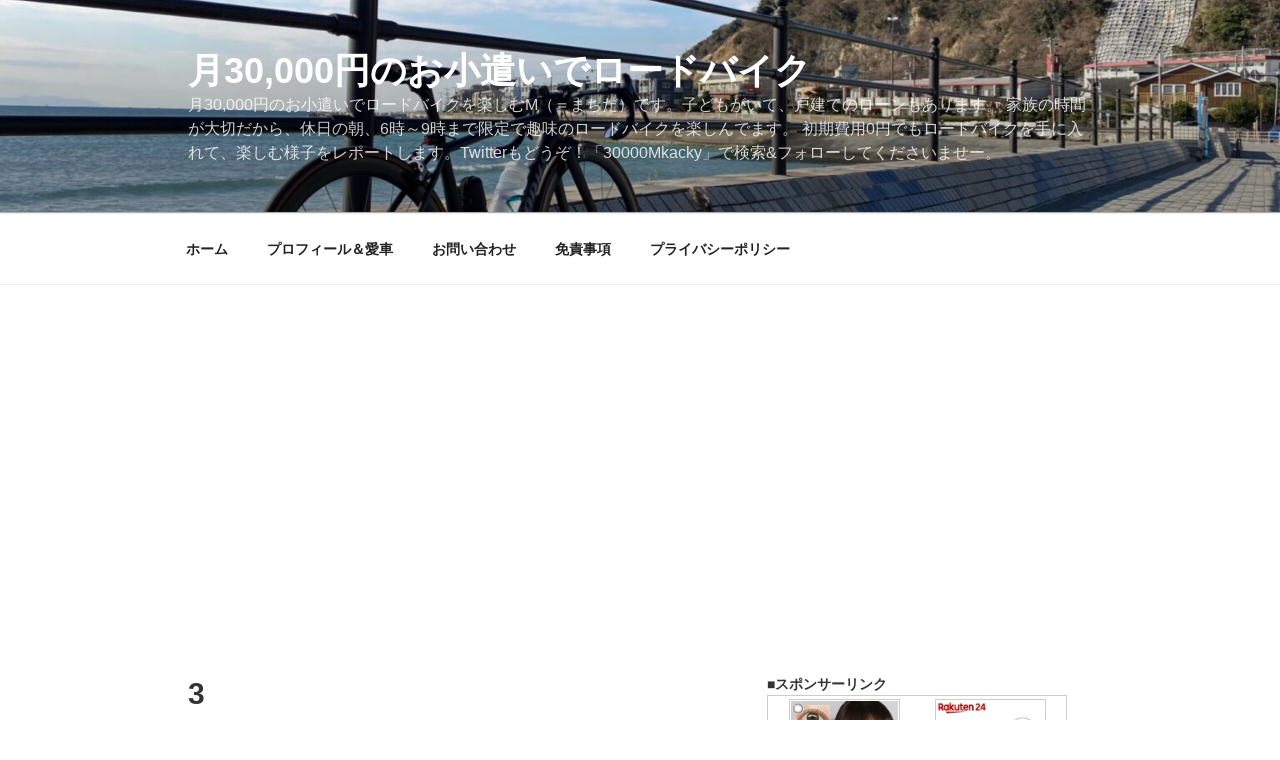

--- FILE ---
content_type: text/html; charset=utf-8
request_url: https://www.google.com/recaptcha/api2/aframe
body_size: 267
content:
<!DOCTYPE HTML><html><head><meta http-equiv="content-type" content="text/html; charset=UTF-8"></head><body><script nonce="AsJXVbinrJZdHPn_FR3LlA">/** Anti-fraud and anti-abuse applications only. See google.com/recaptcha */ try{var clients={'sodar':'https://pagead2.googlesyndication.com/pagead/sodar?'};window.addEventListener("message",function(a){try{if(a.source===window.parent){var b=JSON.parse(a.data);var c=clients[b['id']];if(c){var d=document.createElement('img');d.src=c+b['params']+'&rc='+(localStorage.getItem("rc::a")?sessionStorage.getItem("rc::b"):"");window.document.body.appendChild(d);sessionStorage.setItem("rc::e",parseInt(sessionStorage.getItem("rc::e")||0)+1);localStorage.setItem("rc::h",'1768940804062');}}}catch(b){}});window.parent.postMessage("_grecaptcha_ready", "*");}catch(b){}</script></body></html>